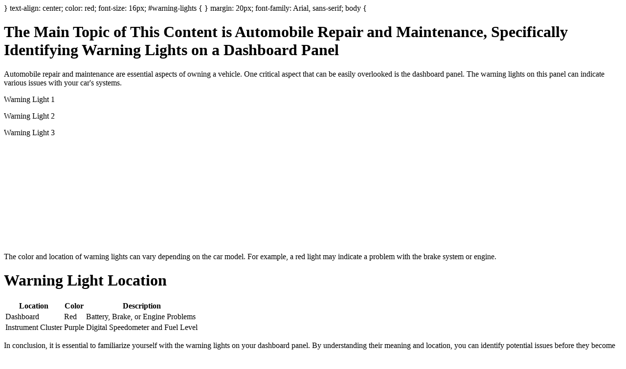

--- FILE ---
content_type: text/html;charset=UTF-8
request_url: https://www.mysitefeed.com/preview/278837.html
body_size: 997
content:
<!DOCTYPE html>
<html>
<head>
<title>Easy_to_read_automobile_repa Photos At Pbase.com</title>
<meta charset="UTF-8">
<meta name="viewport" content="width=device-width, initial-scale=1.0">
<style>
<meta name="description" content="} text-align: center; color: red; font-size: 16px; #warning-lights { } margin: 20px; font-family: Arial, sans-serif; body { The Main Topic of This Content is...">
</head>
<body>
</style>
}
text-align: center;
color: red;
font-size: 16px;
#warning-lights {
}
margin: 20px;
font-family: Arial, sans-serif;
body {
<h1 id="main-head">The Main Topic of This Content is Automobile Repair and Maintenance, Specifically Identifying Warning Lights on a Dashboard Panel</h1>
    <p id="para-1">Automobile repair and maintenance are essential aspects of owning a vehicle. One critical aspect that can be easily overlooked is the dashboard panel. The warning lights on this panel can indicate various issues with your car's systems.</p>
    <div id="warning-lights">
        <!-- Warning Light 1 -->
        <p id="warning-light-1">Warning Light 1</p>
        <!-- Warning Light 2 -->
        <p id="warning-light-2">Warning Light 2</p>
        <!-- Warning Light 3 -->
        <p id="warning-light-3">Warning Light 3</p>
    </div>
    <script src="https://cdn.jsdelivr.net/npm/chart.js"></script>
    <canvas id="chart" width="400" height="200"></canvas>
    <p id="para-2">The color and location of warning lights can vary depending on the car model. For example, a red light may indicate a problem with the brake system or engine.</p>
    <h1 id="warning-lights-location">Warning Light Location</h1>
    <table id="chart-table">
        <tr>
            <th>Location</th>
            <th>Color</th>
            <th>Description</th>
        </tr>
        <tr>
            <td>Dashboard</td>
            <td>Red</td>
            <td>Battery, Brake, or Engine Problems</td>
        </tr>
        <tr>
            <td>Instrument Cluster</td>
            <td>Purple</td>
            <td>Digital Speedometer and Fuel Level</td>
        </tr>
    </table>
    <p id="para-3">In conclusion, it is essential to familiarize yourself with the warning lights on your dashboard panel. By understanding their meaning and location, you can identify potential issues before they become major problems.</p>
<p><a href="https://pbase.com/topics/drejerpearson44/easy_to_read_automobile_repa">https://pbase.com/topics/drejerpearson44/easy_to_read_automobile_repa</a></p>
</body>

<!-- MSF-step1 -->
</html>